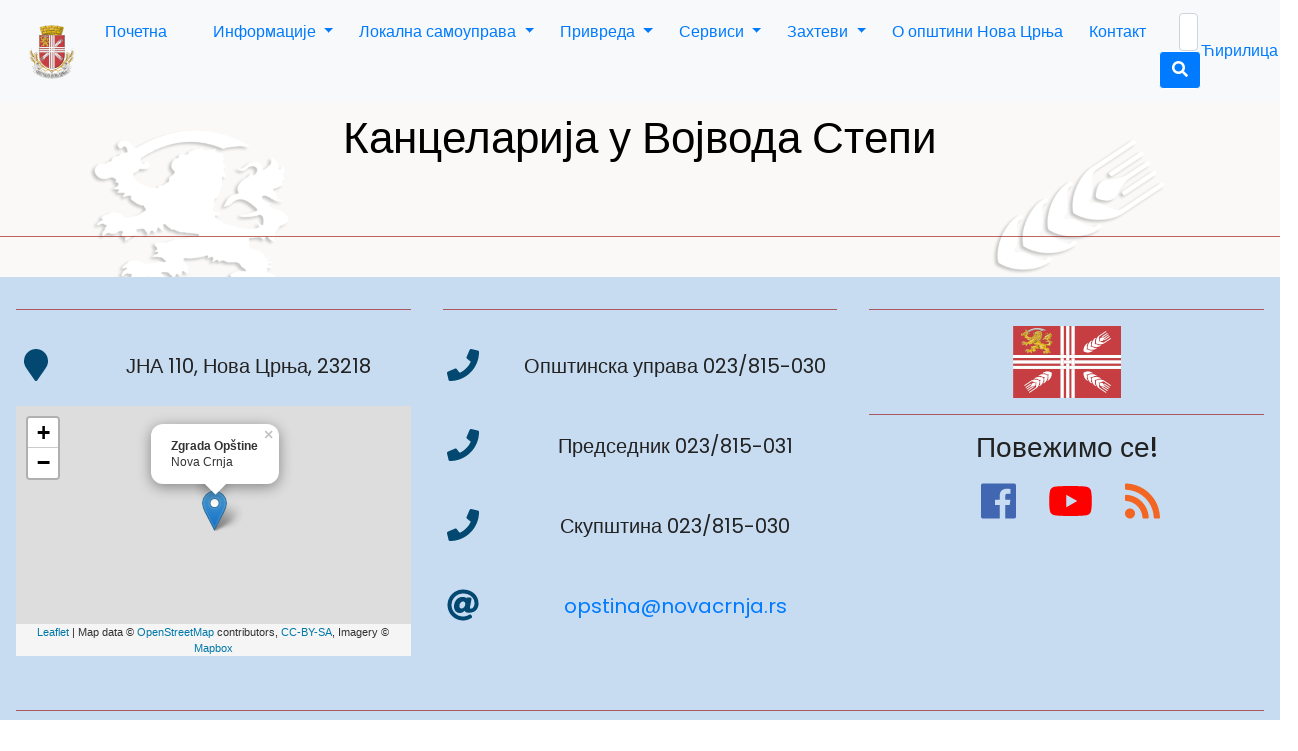

--- FILE ---
content_type: text/html; charset=utf-8
request_url: https://www.novacrnja.rs/sr/meniji/lokalna-samouprava/mesne-kancelarije-mati%C4%8Dari/kancelarija-u-vojvoda-stepi
body_size: 7101
content:



<!DOCTYPE html>
<html lang="en">
    <head>
        <meta charset="UTF-8">
        <meta name="viewport" content="width=device-width, initial-scale=1.0">
        <link rel="shortcut icon" type="image/png" href="/media/img/grb_mali.png">
        <link rel="stylesheet" href="https://maxcdn.bootstrapcdn.com/bootstrap/4.0.0/css/bootstrap.min.css">
        <link rel="stylesheet" href="https://unpkg.com/leaflet@1.7.1/dist/leaflet.css"
        integrity="sha512-xodZBNTC5n17Xt2atTPuE1HxjVMSvLVW9ocqUKLsCC5CXdbqCmblAshOMAS6/keqq/sMZMZ19scR4PsZChSR7A=="
        crossorigin="">
        <script src="https://unpkg.com/leaflet@1.7.1/dist/leaflet.js"
        integrity="sha512-XQoYMqMTK8LvdxXYG3nZ448hOEQiglfqkJs1NOQV44cWnUrBc8PkAOcXy20w0vlaXaVUearIOBhiXZ5V3ynxwA=="
        crossorigin=""></script>
        <script src="https://ajax.googleapis.com/ajax/libs/jquery/3.4.1/jquery.min.js"></script>
        <script src="https://cdnjs.cloudflare.com/ajax/libs/popper.js/1.12.9/umd/popper.min.js"></script>
        <script src="https://maxcdn.bootstrapcdn.com/bootstrap/4.0.0/js/bootstrap.min.js"></script>
        <script src="https://use.fontawesome.com/releases/v5.0.8/js/all.js"></script>
        
        

        
    <link rel="stylesheet" href="/static/novacrnja/home.css">
    <link rel="stylesheet" href="/static/menus/menus_detail.css">


        
            <title>Општина Нова Црња</title>
        
        
    </head>
    <body>
        <!-- NAAVIGATION BAR -->
        <nav class="navbar navbar-expand-xl navbar-light bg-light sticky-top">
            <div class="container-fluid">
                <a href="/sr/" class="navbar-brand"><img src="/media/img/grb_mali.png" alt=""></a>
                <button class="navbar-toggler" type="button" data-toggle="collapse" data-target="#navbarResponsive">
                    <span class="navbar-toggler-icon"></span>
                </button>
                <div class="collapse navbar-collapse" id="navbarResponsive"> 
                    <ul class="navbar-nav mx-auto">
                
                        <div class="dropdown show">
                          <li class="nav-item" >
                            <a href="/sr/" class="btn">Почетна</a>
                          </li>
                        </div>
                        
                          <div class="dropdown show">
                            
                            <a class="btn dropdown-toggle" href="/sr/meniji/%D0%B8%D0%BD%D1%84%D0%BE%D1%80%D0%BC%D0%B0%D1%86%D0%B8%D1%98%D0%B5" role="button" id="dropdownMenuLink" data-toggle="dropdown" aria-haspopup="true" aria-expanded="false">
                                            Информације
                                          </a>
                            

                            <ul class="first-level dropdown-menu" aria-labelledby="dropdownMenuLink">
                              
                               
                                  
                                    <li><a class="first-level dropdown-item" href="/sr/vesti">Вести</a></li>
                                  
                               
                              
                               
                                  
                                    <li><a class="first-level dropdown-item" href="/sr/dokumenti/JN">Јавне набавке</a></li>
                                  
                               
                              
                               
                                  
                                    <li><a class="first-level dropdown-item" href="/sr/dokumenti/JP">Јавни позиви</a></li>
                                  
                               
                              
                               
                                  
                                    <li><a class="first-level dropdown-item" href="/sr/dokumenti/JU">Јавни увид</a></li>
                                  
                               
                              
                               
                                  
                                    <li><a class="first-level dropdown-item" href="/sr/dokumenti/JR">Јавна расправа</a></li>
                                  
                               
                              
                               
                                  
                                    <li><a class="first-level dropdown-item" href="/sr/dokumenti/JK">Јавни конкурси</a></li>
                                  
                               
                              
                               
                                  
                                    <li><a class="first-level dropdown-item" href="/sr/dokumenti/JO">Јавни огласи</a></li>
                                  
                               
                              
                               
                                <li class="dropdown-submenu">
                                  
                                  <a class="first-level dropdown-item dropdown-toggle" href="/sr/meniji/%D0%B4%D0%BE%D0%BA%D1%83%D0%BC%D0%B5%D0%BD%D1%82%D0%B0">Документа</a>    
                                   
                                    <ul class="second-level second-level-menu dropdown-menu">
                                  
                                    
                                      <li><a class="second-level second-level-menu dropdown-item" href="/media/img/news/post_pics/2021/01/03/statut.PDF">Статут општине</a></li>  
                                    
                                  
                                    
                                      <li><a class="second-level second-level-menu dropdown-item" href="/sr/dokumenti/SL">Службени лист</a></li>  
                                    
                                  
                                    
                                    <li><a class="second-level second-level-menu dropdown-item" href="/sr/meniji/%D0%B8%D0%BD%D1%84%D0%BE%D1%80%D0%BC%D0%B0%D1%86%D0%B8%D1%98%D0%B5/%D0%B4%D0%BE%D0%BA%D1%83%D0%BC%D0%B5%D0%BD%D1%82%D0%B0/%D0%B1%D1%83%D1%9F%D0%B5%D1%82">Буџет</a></li>  
                                    
                                  
                                    
                                    <li><a class="second-level second-level-menu dropdown-item" href="/sr/meniji/%D0%B8%D0%BD%D1%84%D0%BE%D1%80%D0%BC%D0%B0%D1%86%D0%B8%D1%98%D0%B5/%D0%B4%D0%BE%D0%BA%D1%83%D0%BC%D0%B5%D0%BD%D1%82%D0%B0/%D0%BE%D0%B3%D0%BB%D0%B0%D1%81%D0%BD%D0%B0-%D1%82%D0%B0%D0%B1%D0%BB%D0%B0">Огласна табла</a></li>  
                                    
                                  
                                    
                                      <li><a class="second-level second-level-menu dropdown-item" href="https://novacrnja.rs/sr/filercanonical/1623099246/155/">Грађански водич кроз буџет</a></li>  
                                    
                                  
                                    
                                      <li><a class="second-level second-level-menu dropdown-item" href="https://informator.poverenik.rs/informator?org=FNE4dmfnq9bKcoFmR">Информатор о раду</a></li>  
                                    
                                  
                                    
                                    <li><a class="second-level second-level-menu dropdown-item" href="/sr/meniji/%D0%B8%D0%BD%D1%84%D0%BE%D1%80%D0%BC%D0%B0%D1%86%D0%B8%D1%98%D0%B5/%D0%B4%D0%BE%D0%BA%D1%83%D0%BC%D0%B5%D0%BD%D1%82%D0%B0/%D0%BB%D0%BE%D0%BA%D0%B0%D0%BB%D0%BD%D0%B0-%D0%BF%D0%BE%D1%80%D0%B5%D1%81%D0%BA%D0%B0-%D0%B0%D0%B4%D0%BC%D0%B8%D0%BD%D0%B8%D1%81%D1%82%D1%80%D0%B0%D1%86%D0%B8%D1%98%D0%B0">Локална пореска администрација</a></li>  
                                    
                                  
                                    
                                    <li><a class="second-level second-level-menu dropdown-item" href="/sr/meniji/%D0%B8%D0%BD%D1%84%D0%BE%D1%80%D0%BC%D0%B0%D1%86%D0%B8%D1%98%D0%B5/%D0%B4%D0%BE%D0%BA%D1%83%D0%BC%D0%B5%D0%BD%D1%82%D0%B0/%D0%BA%D0%BE%D0%BC%D1%83%D0%BD%D0%B0%D0%BB%D0%BD%D0%B0-%D1%82%D0%B0%D0%BA%D1%81%D0%B0">Комунална такса</a></li>  
                                    
                                  
                                    
                                    <li><a class="second-level second-level-menu dropdown-item" href="/sr/meniji/%D0%B8%D0%BD%D1%84%D0%BE%D1%80%D0%BC%D0%B0%D1%86%D0%B8%D1%98%D0%B5/%D0%B4%D0%BE%D0%BA%D1%83%D0%BC%D0%B5%D0%BD%D1%82%D0%B0/%D0%BD%D0%B0%D0%BA%D0%BD%D0%B0%D0%B4%D0%B0-%D0%B7%D0%B0-%D0%B7%D0%B0%D1%88%D1%82%D0%B8%D1%82%D1%83-%D0%B6%D0%B8%D0%B2%D0%BE%D1%82%D0%BD%D0%B5-%D1%81%D1%80%D0%B5%D0%B4%D0%B8%D0%BD%D0%B5">Накнада за заштиту животне средине</a></li>  
                                    
                                  
                                    
                                    <li><a class="second-level second-level-menu dropdown-item" href="/sr/meniji/%D0%B8%D0%BD%D1%84%D0%BE%D1%80%D0%BC%D0%B0%D1%86%D0%B8%D1%98%D0%B5/%D0%B4%D0%BE%D0%BA%D1%83%D0%BC%D0%B5%D0%BD%D1%82%D0%B0/%D0%BF%D0%BB%D0%B0%D0%BD%D0%BE%D0%B2%D0%B8">Планови</a></li>  
                                    
                                  
                                    
                                      <li><a class="second-level second-level-menu dropdown-item" href="/sr/filercanonical/1743589959/1182/">Лица овлашћена за одлучивање у управном поступку</a></li>  
                                    
                                  
                                    
                                    <li><a class="second-level second-level-menu dropdown-item" href="/sr/meniji/%D0%B8%D0%BD%D1%84%D0%BE%D1%80%D0%BC%D0%B0%D1%86%D0%B8%D1%98%D0%B5/%D0%B4%D0%BE%D0%BA%D1%83%D0%BC%D0%B5%D0%BD%D1%82%D0%B0/%D0%BF%D1%80%D0%B0%D0%B2%D0%B8%D0%BB%D0%BD%D0%B8%D0%BA-%D0%BE-%D0%BE%D1%80%D0%B3%D0%B0%D0%BD%D0%B8%D0%B7%D0%B0%D1%86%D0%B8%D1%98%D0%B8-%D0%B8-%D1%81%D0%B8%D1%81%D1%82%D0%B5%D0%BC%D0%B0%D1%82%D0%B8%D0%B7%D0%B0%D1%86%D0%B8%D1%98%D0%B8-%D1%80%D0%B0%D0%B4%D0%BD%D0%B8%D1%85-%D0%BC%D0%B5%D1%81%D1%82%D0%B0-%D1%83-%D0%BE%D0%BF%D1%88%D1%82%D0%B8%D0%BD%D1%81%D0%BA%D0%BE%D1%98-%D1%83%D0%BF%D1%80%D0%B0%D0%B2%D0%B8">Правилник о организацији и систематизацији радних места у општинској управи</a></li>  
                                    
                                  
                                    
                                    <li><a class="second-level second-level-menu dropdown-item" href="/sr/meniji/%D0%B8%D0%BD%D1%84%D0%BE%D1%80%D0%BC%D0%B0%D1%86%D0%B8%D1%98%D0%B5/%D0%B4%D0%BE%D0%BA%D1%83%D0%BC%D0%B5%D0%BD%D1%82%D0%B0/%D1%81%D0%B0%D0%B2%D0%B5%D1%82%D0%BD%D0%B8%D0%BA-%D0%B7%D0%B0-%D0%B7%D0%B0%D1%88%D1%82%D0%B8%D1%82%D1%83-%D0%BF%D1%80%D0%B0%D0%B2%D0%B0-%D0%BF%D0%B0%D1%86%D0%B8%D1%98%D0%B5%D0%BD%D1%82%D0%B0-%D1%83-%D1%98%D0%B5%D0%B4%D0%B8%D0%BD%D0%B8%D1%86%D0%B8-%D0%BB%D0%BE%D0%BA%D0%B0%D0%BB%D0%BD%D0%B5-%D1%81%D0%B0%D0%BC%D0%BE%D1%83%D0%BF%D1%80%D0%B0%D0%B2%D0%B5">Саветник за заштиту права пацијента у јединици локалне самоуправе</a></li>  
                                    
                                  
                                    
                                    <li><a class="second-level second-level-menu dropdown-item" href="/sr/meniji/%D0%B8%D0%BD%D1%84%D0%BE%D1%80%D0%BC%D0%B0%D1%86%D0%B8%D1%98%D0%B5/%D0%B4%D0%BE%D0%BA%D1%83%D0%BC%D0%B5%D0%BD%D1%82%D0%B0/%D0%B8%D0%BD%D1%84%D0%BE%D1%80%D0%BC%D0%B0%D1%86%D0%B8%D1%98%D0%B5-%D0%BE%D0%B4-%D1%98%D0%B0%D0%B2%D0%BD%D0%BE%D0%B3-%D0%B7%D0%BD%D0%B0%D1%87%D0%B0%D1%98%D0%B0">Информације од јавног значаја</a></li>  
                                    
                                  
                                    
                                    <li><a class="second-level second-level-menu dropdown-item" href="/sr/meniji/%D0%B8%D0%BD%D1%84%D0%BE%D1%80%D0%BC%D0%B0%D1%86%D0%B8%D1%98%D0%B5/%D0%B4%D0%BE%D0%BA%D1%83%D0%BC%D0%B5%D0%BD%D1%82%D0%B0/%D0%B7%D0%B0%D1%88%D1%82%D0%B8%D1%82%D0%B0-%D0%BF%D0%BE%D0%B4%D0%B0%D1%82%D0%B0%D0%BA%D0%B0-%D0%BE-%D0%BB%D0%B8%D1%87%D0%BD%D0%BE%D1%81%D1%82%D0%B8">Заштита података о личности</a></li>  
                                    
                                  
                                    
                                    <li><a class="second-level second-level-menu dropdown-item" href="/sr/meniji/%D0%B8%D0%BD%D1%84%D0%BE%D1%80%D0%BC%D0%B0%D1%86%D0%B8%D1%98%D0%B5/%D0%B4%D0%BE%D0%BA%D1%83%D0%BC%D0%B5%D0%BD%D1%82%D0%B0/%D0%BB%D0%B8%D0%B8%D0%B4-%D0%BF%D1%80%D0%BE%D1%98%D0%B5%D0%BA%D0%B0%D1%82">ЛИИД Пројекат</a></li>  
                                    
                                  
                                    <div class="dropdown-divider second-level-menu"></div>
                                    <li><a class="dropdown-item second-level-menu" href="/sr/meniji/%D0%B4%D0%BE%D0%BA%D1%83%D0%BC%D0%B5%D0%BD%D1%82%D0%B0">Прикажи све</a></li>  
                                  </ul>
                                </li> 
                               
                              
                              
                                <div class="dropdown-divider"></div>
                                <li><a class="dropdown-item" href="/sr/meniji/%D0%B8%D0%BD%D1%84%D0%BE%D1%80%D0%BC%D0%B0%D1%86%D0%B8%D1%98%D0%B5">Прикажи све</a></li>  
                              
                            </ul>
                          </div>
                        
                          <div class="dropdown show">
                            
                            <a class="btn dropdown-toggle" href="/sr/meniji/%D0%BB%D0%BE%D0%BA%D0%B0%D0%BB%D0%BD%D0%B0-%D1%81%D0%B0%D0%BC%D0%BE%D1%83%D0%BF%D1%80%D0%B0%D0%B2%D0%B0" role="button" id="dropdownMenuLink" data-toggle="dropdown" aria-haspopup="true" aria-expanded="false">
                                            Локална самоуправа
                                          </a>
                            

                            <ul class="first-level dropdown-menu" aria-labelledby="dropdownMenuLink">
                              
                               
                                  
                                    <li><a class="first-level dropdown-item" href="/sr/meniji/%D0%BB%D0%BE%D0%BA%D0%B0%D0%BB%D0%BD%D0%B0-%D1%81%D0%B0%D0%BC%D0%BE%D1%83%D0%BF%D1%80%D0%B0%D0%B2%D0%B0/%D0%BF%D1%80%D0%B5%D0%B4%D1%81%D0%B5%D0%B4%D0%BD%D0%B8%D0%BA-%D0%BE%D0%BF%D1%88%D1%82%D0%B8%D0%BD%D0%B5">Председник општине</a></li>  
                                  
                               
                              
                               
                                  
                                    <li><a class="first-level dropdown-item" href="/sr/meniji/%D0%BB%D0%BE%D0%BA%D0%B0%D0%BB%D0%BD%D0%B0-%D1%81%D0%B0%D0%BC%D0%BE%D1%83%D0%BF%D1%80%D0%B0%D0%B2%D0%B0/%D0%B7%D0%B0%D0%BC%D0%B5%D0%BD%D0%B8%D0%BA-%D0%BF%D1%80%D0%B5%D0%B4%D1%81%D0%B5%D0%B4%D0%BD%D0%B8%D0%BA%D0%B0-%D0%BE%D0%BF%D1%88%D1%82%D0%B8%D0%BD%D0%B5">Заменик председника општине</a></li>  
                                  
                               
                              
                               
                                  
                                    <li><a class="first-level dropdown-item" href="/sr/meniji/%D0%BB%D0%BE%D0%BA%D0%B0%D0%BB%D0%BD%D0%B0-%D1%81%D0%B0%D0%BC%D0%BE%D1%83%D0%BF%D1%80%D0%B0%D0%B2%D0%B0/%D0%BF%D0%BE%D0%BC%D0%BE%D1%9B%D0%BD%D0%B8%D0%BA-%D0%BF%D1%80%D0%B5%D0%B4%D1%81%D0%B5%D0%B4%D0%BD%D0%B8%D0%BA%D0%B0-%D0%BE%D0%BF%D1%88%D1%82%D0%B8%D0%BD%D0%B5">Помоћник председника општине</a></li>  
                                  
                               
                              
                               
                                <li class="dropdown-submenu">
                                  
                                  <a class="first-level dropdown-item dropdown-toggle" href="/sr/meniji/%D1%81%D0%BA%D1%83%D0%BF%D1%88%D1%82%D0%B8%D0%BD%D0%B0-%D0%BE%D0%BF%D1%88%D1%82%D0%B8%D0%BD%D0%B5">Скупштина општине</a>    
                                   
                                    <ul class="second-level second-level-menu dropdown-menu">
                                  
                                    
                                    <li><a class="second-level second-level-menu dropdown-item" href="/sr/meniji/%D0%BB%D0%BE%D0%BA%D0%B0%D0%BB%D0%BD%D0%B0-%D1%81%D0%B0%D0%BC%D0%BE%D1%83%D0%BF%D1%80%D0%B0%D0%B2%D0%B0/%D1%81%D0%BA%D1%83%D0%BF%D1%88%D1%82%D0%B8%D0%BD%D0%B0-%D0%BE%D0%BF%D1%88%D1%82%D0%B8%D0%BD%D0%B5/%D0%BF%D1%80%D0%B5%D0%B4%D1%81%D0%B5%D0%B4%D0%BD%D0%B8%D0%BA-%D1%81%D0%BA%D1%83%D0%BF%D1%88%D1%82%D0%B8%D0%BD%D0%B5-%D0%BE%D0%BF%D1%88%D1%82%D0%B8%D0%BD%D0%B5">Председник скупштине општине</a></li>  
                                    
                                  
                                    
                                    <li><a class="second-level second-level-menu dropdown-item" href="/sr/meniji/%D0%BB%D0%BE%D0%BA%D0%B0%D0%BB%D0%BD%D0%B0-%D1%81%D0%B0%D0%BC%D0%BE%D1%83%D0%BF%D1%80%D0%B0%D0%B2%D0%B0/%D1%81%D0%BA%D1%83%D0%BF%D1%88%D1%82%D0%B8%D0%BD%D0%B0-%D0%BE%D0%BF%D1%88%D1%82%D0%B8%D0%BD%D0%B5/%D0%B7%D0%B0%D0%BC%D0%B5%D0%BD%D0%B8%D0%BA-%D0%BF%D1%80%D0%B5%D0%B4%D1%81%D0%B5%D0%B4%D0%BD%D0%B8%D0%BA%D0%B0-%D1%81%D0%BE">Заменик председника СО</a></li>  
                                    
                                  
                                    
                                    <li><a class="second-level second-level-menu dropdown-item" href="/sr/meniji/%D0%BB%D0%BE%D0%BA%D0%B0%D0%BB%D0%BD%D0%B0-%D1%81%D0%B0%D0%BC%D0%BE%D1%83%D0%BF%D1%80%D0%B0%D0%B2%D0%B0/%D1%81%D0%BA%D1%83%D0%BF%D1%88%D1%82%D0%B8%D0%BD%D0%B0-%D0%BE%D0%BF%D1%88%D1%82%D0%B8%D0%BD%D0%B5/%D0%BF%D0%BE%D0%BC%D0%BE%D1%9B%D0%BD%D0%B8%D0%BA-%D0%BF%D1%80%D0%B5%D0%B4%D1%81%D0%B5%D0%B4%D0%BD%D0%B8%D0%BA%D0%B0-%D1%81%D0%BE">Помоћник председника СО</a></li>  
                                    
                                  
                                    
                                    <li><a class="second-level second-level-menu dropdown-item" href="/sr/meniji/%D0%BB%D0%BE%D0%BA%D0%B0%D0%BB%D0%BD%D0%B0-%D1%81%D0%B0%D0%BC%D0%BE%D1%83%D0%BF%D1%80%D0%B0%D0%B2%D0%B0/%D1%81%D0%BA%D1%83%D0%BF%D1%88%D1%82%D0%B8%D0%BD%D0%B0-%D0%BE%D0%BF%D1%88%D1%82%D0%B8%D0%BD%D0%B5/%D0%BE%D0%B4%D0%B1%D0%BE%D1%80%D0%BD%D0%B8%D1%86%D0%B8">Одборници</a></li>  
                                    
                                  
                                    
                                    <li><a class="second-level second-level-menu dropdown-item" href="/sr/meniji/%D0%BB%D0%BE%D0%BA%D0%B0%D0%BB%D0%BD%D0%B0-%D1%81%D0%B0%D0%BC%D0%BE%D1%83%D0%BF%D1%80%D0%B0%D0%B2%D0%B0/%D1%81%D0%BA%D1%83%D0%BF%D1%88%D1%82%D0%B8%D0%BD%D0%B0-%D0%BE%D0%BF%D1%88%D1%82%D0%B8%D0%BD%D0%B5/%D0%BD%D0%B0%D0%B4%D0%BB%D0%B5%D0%B6%D0%BD%D0%BE%D1%81%D1%82%D0%B8-%D1%81%D0%BE">Надлежности СО</a></li>  
                                    
                                  
                                    
                                    <li><a class="second-level second-level-menu dropdown-item" href="/sr/meniji/%D0%BB%D0%BE%D0%BA%D0%B0%D0%BB%D0%BD%D0%B0-%D1%81%D0%B0%D0%BC%D0%BE%D1%83%D0%BF%D1%80%D0%B0%D0%B2%D0%B0/%D1%81%D0%BA%D1%83%D0%BF%D1%88%D1%82%D0%B8%D0%BD%D0%B0-%D0%BE%D0%BF%D1%88%D1%82%D0%B8%D0%BD%D0%B5/%D1%81%D0%BA%D1%83%D0%BF%D1%88%D1%82%D0%B8%D0%BD%D1%81%D0%BA%D0%B8-%D1%81%D0%B0%D0%B7%D0%B8%D0%B2%D0%B8">Скупштински сазиви</a></li>  
                                    
                                  
                                    
                                    <li><a class="second-level second-level-menu dropdown-item" href="/sr/meniji/%D0%BB%D0%BE%D0%BA%D0%B0%D0%BB%D0%BD%D0%B0-%D1%81%D0%B0%D0%BC%D0%BE%D1%83%D0%BF%D1%80%D0%B0%D0%B2%D0%B0/%D1%81%D0%BA%D1%83%D0%BF%D1%88%D1%82%D0%B8%D0%BD%D0%B0-%D0%BE%D0%BF%D1%88%D1%82%D0%B8%D0%BD%D0%B5/%D0%B7%D0%B0%D0%BA%D1%99%D1%83%D1%87%D1%86%D0%B8-%D0%BE%D0%B4%D0%BB%D1%83%D0%BA%D0%B5-%D0%B8-%D1%80%D0%B5%D1%88%D0%B5%D1%9A%D0%B0">Закључци, одлуке и решења</a></li>  
                                    
                                  
                                    <div class="dropdown-divider second-level-menu"></div>
                                    <li><a class="dropdown-item second-level-menu" href="/sr/meniji/%D1%81%D0%BA%D1%83%D0%BF%D1%88%D1%82%D0%B8%D0%BD%D0%B0-%D0%BE%D0%BF%D1%88%D1%82%D0%B8%D0%BD%D0%B5">Прикажи све</a></li>  
                                  </ul>
                                </li> 
                               
                              
                               
                                  
                                    <li><a class="first-level dropdown-item" href="/sr/meniji/%D0%BB%D0%BE%D0%BA%D0%B0%D0%BB%D0%BD%D0%B0-%D1%81%D0%B0%D0%BC%D0%BE%D1%83%D0%BF%D1%80%D0%B0%D0%B2%D0%B0/%D0%BE%D0%BF%D1%88%D1%82%D0%B8%D0%BD%D1%81%D0%BA%D0%BE-%D0%B2%D0%B5%D1%9B%D0%B5">Општинско веће</a></li>  
                                  
                               
                              
                               
                                  
                                    <li><a class="first-level dropdown-item" href="http://jkp8avgust.rs/">ЈКП 8. август</a></li>
                                  
                               
                              
                               
                                <li class="dropdown-submenu">
                                  
                                  <a class="first-level dropdown-item dropdown-toggle" href="/sr/meniji/%D0%BC%D0%B5%D1%81%D0%BD%D0%B5-%D0%B7%D0%B0%D1%98%D0%B5%D0%B4%D0%BD%D0%B8%D1%86%D0%B5">Месне заједнице</a>    
                                   
                                    <ul class="second-level second-level-menu dropdown-menu">
                                  
                                    
                                    <li><a class="second-level second-level-menu dropdown-item" href="/sr/meniji/%D0%BB%D0%BE%D0%BA%D0%B0%D0%BB%D0%BD%D0%B0-%D1%81%D0%B0%D0%BC%D0%BE%D1%83%D0%BF%D1%80%D0%B0%D0%B2%D0%B0/%D0%BC%D0%B5%D1%81%D0%BD%D0%B5-%D0%B7%D0%B0%D1%98%D0%B5%D0%B4%D0%BD%D0%B8%D1%86%D0%B5/%D1%80%D0%B0%D0%B4%D0%BE%D1%98%D0%B5%D0%B2%D0%BE">Радојево</a></li>  
                                    
                                  
                                    
                                    <li><a class="second-level second-level-menu dropdown-item" href="/sr/meniji/%D0%BB%D0%BE%D0%BA%D0%B0%D0%BB%D0%BD%D0%B0-%D1%81%D0%B0%D0%BC%D0%BE%D1%83%D0%BF%D1%80%D0%B0%D0%B2%D0%B0/%D0%BC%D0%B5%D1%81%D0%BD%D0%B5-%D0%B7%D0%B0%D1%98%D0%B5%D0%B4%D0%BD%D0%B8%D1%86%D0%B5/%D1%81%D1%80%D0%BF%D1%81%D0%BA%D0%B0-%D1%86%D1%80%D1%9A%D0%B0">Српска Црња</a></li>  
                                    
                                  
                                    
                                    <li><a class="second-level second-level-menu dropdown-item" href="/sr/meniji/%D0%BB%D0%BE%D0%BA%D0%B0%D0%BB%D0%BD%D0%B0-%D1%81%D0%B0%D0%BC%D0%BE%D1%83%D0%BF%D1%80%D0%B0%D0%B2%D0%B0/%D0%BC%D0%B5%D1%81%D0%BD%D0%B5-%D0%B7%D0%B0%D1%98%D0%B5%D0%B4%D0%BD%D0%B8%D1%86%D0%B5/%D0%B2%D0%BE%D1%98%D0%B2%D0%BE%D0%B4%D0%B0-%D1%81%D1%82%D0%B5%D0%BF%D0%B0">Војвода Степа</a></li>  
                                    
                                  
                                    
                                    <li><a class="second-level second-level-menu dropdown-item" href="/sr/meniji/%D0%BB%D0%BE%D0%BA%D0%B0%D0%BB%D0%BD%D0%B0-%D1%81%D0%B0%D0%BC%D0%BE%D1%83%D0%BF%D1%80%D0%B0%D0%B2%D0%B0/%D0%BC%D0%B5%D1%81%D0%BD%D0%B5-%D0%B7%D0%B0%D1%98%D0%B5%D0%B4%D0%BD%D0%B8%D1%86%D0%B5/%D0%BD%D0%BE%D0%B2%D0%B0-%D1%86%D1%80%D1%9A%D0%B0">Нова Црња</a></li>  
                                    
                                  
                                    
                                    <li><a class="second-level second-level-menu dropdown-item" href="/sr/meniji/%D0%BB%D0%BE%D0%BA%D0%B0%D0%BB%D0%BD%D0%B0-%D1%81%D0%B0%D0%BC%D0%BE%D1%83%D0%BF%D1%80%D0%B0%D0%B2%D0%B0/%D0%BC%D0%B5%D1%81%D0%BD%D0%B5-%D0%B7%D0%B0%D1%98%D0%B5%D0%B4%D0%BD%D0%B8%D1%86%D0%B5/%D1%82%D0%BE%D0%B1%D0%B0">Тоба</a></li>  
                                    
                                  
                                    
                                    <li><a class="second-level second-level-menu dropdown-item" href="/sr/meniji/%D0%BB%D0%BE%D0%BA%D0%B0%D0%BB%D0%BD%D0%B0-%D1%81%D0%B0%D0%BC%D0%BE%D1%83%D0%BF%D1%80%D0%B0%D0%B2%D0%B0/%D0%BC%D0%B5%D1%81%D0%BD%D0%B5-%D0%B7%D0%B0%D1%98%D0%B5%D0%B4%D0%BD%D0%B8%D1%86%D0%B5/%D0%B0%D0%BB%D0%B5%D0%BA%D1%81%D0%B0%D0%BD%D0%B4%D1%80%D0%BE%D0%B2%D0%BE">Александрово</a></li>  
                                    
                                  
                                    <div class="dropdown-divider second-level-menu"></div>
                                    <li><a class="dropdown-item second-level-menu" href="/sr/meniji/%D0%BC%D0%B5%D1%81%D0%BD%D0%B5-%D0%B7%D0%B0%D1%98%D0%B5%D0%B4%D0%BD%D0%B8%D1%86%D0%B5">Прикажи све</a></li>  
                                  </ul>
                                </li> 
                               
                              
                               
                                <li class="dropdown-submenu">
                                  
                                  <a class="first-level dropdown-item dropdown-toggle" href="/sr/meniji/%D0%BC%D0%B5%D1%81%D0%BD%D0%B5-%D0%BA%D0%B0%D0%BD%D1%86%D0%B5%D0%BB%D0%B0%D1%80%D0%B8%D1%98%D0%B5-%D0%BC%D0%B0%D1%82%D0%B8%D1%87%D0%B0%D1%80%D0%B8">Месне канцеларије - матичари</a>    
                                   
                                    <ul class="second-level second-level-menu dropdown-menu">
                                  
                                    
                                    <li><a class="second-level second-level-menu dropdown-item" href="/sr/meniji/%D0%BB%D0%BE%D0%BA%D0%B0%D0%BB%D0%BD%D0%B0-%D1%81%D0%B0%D0%BC%D0%BE%D1%83%D0%BF%D1%80%D0%B0%D0%B2%D0%B0/%D0%BC%D0%B5%D1%81%D0%BD%D0%B5-%D0%BA%D0%B0%D0%BD%D1%86%D0%B5%D0%BB%D0%B0%D1%80%D0%B8%D1%98%D0%B5-%D0%BC%D0%B0%D1%82%D0%B8%D1%87%D0%B0%D1%80%D0%B8/%D0%BA%D0%B0%D0%BD%D1%86%D0%B5%D0%BB%D0%B0%D1%80%D0%B8%D1%98%D0%B0-%D1%83-%D1%80%D0%B0%D0%B4%D0%BE%D1%98%D0%B5%D0%B2%D1%83">Канцеларија у Радојеву</a></li>  
                                    
                                  
                                    
                                    <li><a class="second-level second-level-menu dropdown-item" href="/sr/meniji/%D0%BB%D0%BE%D0%BA%D0%B0%D0%BB%D0%BD%D0%B0-%D1%81%D0%B0%D0%BC%D0%BE%D1%83%D0%BF%D1%80%D0%B0%D0%B2%D0%B0/%D0%BC%D0%B5%D1%81%D0%BD%D0%B5-%D0%BA%D0%B0%D0%BD%D1%86%D0%B5%D0%BB%D0%B0%D1%80%D0%B8%D1%98%D0%B5-%D0%BC%D0%B0%D1%82%D0%B8%D1%87%D0%B0%D1%80%D0%B8/%D0%BA%D0%B0%D0%BD%D1%86%D0%B5%D0%BB%D0%B0%D1%80%D0%B8%D1%98%D0%B0-%D1%83-%D1%81%D1%80%D0%BF%D1%81%D0%BA%D0%BE%D1%98-%D1%86%D1%80%D1%9A%D0%B8">Канцеларија у Српској Црњи</a></li>  
                                    
                                  
                                    
                                    <li><a class="second-level second-level-menu dropdown-item" href="/sr/meniji/%D0%BB%D0%BE%D0%BA%D0%B0%D0%BB%D0%BD%D0%B0-%D1%81%D0%B0%D0%BC%D0%BE%D1%83%D0%BF%D1%80%D0%B0%D0%B2%D0%B0/%D0%BC%D0%B5%D1%81%D0%BD%D0%B5-%D0%BA%D0%B0%D0%BD%D1%86%D0%B5%D0%BB%D0%B0%D1%80%D0%B8%D1%98%D0%B5-%D0%BC%D0%B0%D1%82%D0%B8%D1%87%D0%B0%D1%80%D0%B8/%D0%BA%D0%B0%D0%BD%D1%86%D0%B5%D0%BB%D0%B0%D1%80%D0%B8%D1%98%D0%B0-%D1%83-%D0%B2%D0%BE%D1%98%D0%B2%D0%BE%D0%B4%D0%B0-%D1%81%D1%82%D0%B5%D0%BF%D0%B8">Канцеларија у Војвода Степи</a></li>  
                                    
                                  
                                    
                                    <li><a class="second-level second-level-menu dropdown-item" href="/sr/meniji/%D0%BB%D0%BE%D0%BA%D0%B0%D0%BB%D0%BD%D0%B0-%D1%81%D0%B0%D0%BC%D0%BE%D1%83%D0%BF%D1%80%D0%B0%D0%B2%D0%B0/%D0%BC%D0%B5%D1%81%D0%BD%D0%B5-%D0%BA%D0%B0%D0%BD%D1%86%D0%B5%D0%BB%D0%B0%D1%80%D0%B8%D1%98%D0%B5-%D0%BC%D0%B0%D1%82%D0%B8%D1%87%D0%B0%D1%80%D0%B8/%D0%BA%D0%B0%D0%BD%D1%86%D0%B5%D0%BB%D0%B0%D1%80%D0%B8%D1%98%D0%B0-%D1%83-%D0%BD%D0%BE%D0%B2%D0%BE%D1%98-%D1%86%D1%80%D1%9A%D0%B8">Канцеларија у Новој Црњи</a></li>  
                                    
                                  
                                    
                                    <li><a class="second-level second-level-menu dropdown-item" href="/sr/meniji/%D0%BB%D0%BE%D0%BA%D0%B0%D0%BB%D0%BD%D0%B0-%D1%81%D0%B0%D0%BC%D0%BE%D1%83%D0%BF%D1%80%D0%B0%D0%B2%D0%B0/%D0%BC%D0%B5%D1%81%D0%BD%D0%B5-%D0%BA%D0%B0%D0%BD%D1%86%D0%B5%D0%BB%D0%B0%D1%80%D0%B8%D1%98%D0%B5-%D0%BC%D0%B0%D1%82%D0%B8%D1%87%D0%B0%D1%80%D0%B8/%D0%BA%D0%B0%D0%BD%D1%86%D0%B5%D0%BB%D0%B0%D1%80%D0%B8%D1%98%D0%B0-%D1%83-%D1%82%D0%BE%D0%B1%D0%B8">Канцеларија у Тоби</a></li>  
                                    
                                  
                                    
                                    <li><a class="second-level second-level-menu dropdown-item" href="/sr/meniji/%D0%BB%D0%BE%D0%BA%D0%B0%D0%BB%D0%BD%D0%B0-%D1%81%D0%B0%D0%BC%D0%BE%D1%83%D0%BF%D1%80%D0%B0%D0%B2%D0%B0/%D0%BC%D0%B5%D1%81%D0%BD%D0%B5-%D0%BA%D0%B0%D0%BD%D1%86%D0%B5%D0%BB%D0%B0%D1%80%D0%B8%D1%98%D0%B5-%D0%BC%D0%B0%D1%82%D0%B8%D1%87%D0%B0%D1%80%D0%B8/%D0%BA%D0%B0%D0%BD%D1%86%D0%B5%D0%BB%D0%B0%D1%80%D0%B8%D1%98%D0%B0-%D1%83-%D0%B0%D0%BB%D0%B5%D0%BA%D1%81%D0%B0%D0%BD%D0%B4%D1%80%D0%BE%D0%B2%D1%83">Канцеларија у Александрову</a></li>  
                                    
                                  
                                    <div class="dropdown-divider second-level-menu"></div>
                                    <li><a class="dropdown-item second-level-menu" href="/sr/meniji/%D0%BC%D0%B5%D1%81%D0%BD%D0%B5-%D0%BA%D0%B0%D0%BD%D1%86%D0%B5%D0%BB%D0%B0%D1%80%D0%B8%D1%98%D0%B5-%D0%BC%D0%B0%D1%82%D0%B8%D1%87%D0%B0%D1%80%D0%B8">Прикажи све</a></li>  
                                  </ul>
                                </li> 
                               
                              
                               
                                <li class="dropdown-submenu">
                                  
                                  <a class="first-level dropdown-item dropdown-toggle" href="/sr/meniji/%D1%83%D1%81%D1%82%D0%B0%D0%BD%D0%BE%D0%B2%D0%B5">Установе</a>    
                                   
                                    <ul class="second-level second-level-menu dropdown-menu">
                                  
                                    
                                    <li><a class="second-level second-level-menu dropdown-item" href="/sr/meniji/%D0%BB%D0%BE%D0%BA%D0%B0%D0%BB%D0%BD%D0%B0-%D1%81%D0%B0%D0%BC%D0%BE%D1%83%D0%BF%D1%80%D0%B0%D0%B2%D0%B0/%D1%83%D1%81%D1%82%D0%B0%D0%BD%D0%BE%D0%B2%D0%B5/%D0%B4%D0%BE%D0%BC-%D0%B7%D0%B4%D1%80%D0%B0%D0%B2%D1%99%D0%B0">Дом Здравља</a></li>  
                                    
                                  
                                    
                                    <li><a class="second-level second-level-menu dropdown-item" href="/sr/meniji/%D0%BB%D0%BE%D0%BA%D0%B0%D0%BB%D0%BD%D0%B0-%D1%81%D0%B0%D0%BC%D0%BE%D1%83%D0%BF%D1%80%D0%B0%D0%B2%D0%B0/%D1%83%D1%81%D1%82%D0%B0%D0%BD%D0%BE%D0%B2%D0%B5/%D0%BE%D1%81%D0%BD%D0%BE%D0%B2%D0%BD%D0%B0-%D1%88%D0%BA%D0%BE%D0%BB%D0%B0-%D1%80%D0%B0%D0%B4%D0%BE%D1%98%D0%B5%D0%B2%D0%BE">Основна школа Радојево</a></li>  
                                    
                                  
                                    
                                    <li><a class="second-level second-level-menu dropdown-item" href="/sr/meniji/%D0%BB%D0%BE%D0%BA%D0%B0%D0%BB%D0%BD%D0%B0-%D1%81%D0%B0%D0%BC%D0%BE%D1%83%D0%BF%D1%80%D0%B0%D0%B2%D0%B0/%D1%83%D1%81%D1%82%D0%B0%D0%BD%D0%BE%D0%B2%D0%B5/%D0%BE%D1%81%D0%BD%D0%BE%D0%B2%D0%BD%D0%B0-%D1%88%D0%BA%D0%BE%D0%BB%D0%B0-%D0%B2%D0%BE%D1%98%D0%B2%D0%BE%D0%B4%D0%B0-%D1%81%D1%82%D0%B5%D0%BF%D0%B0">Основна школа Војвода Степа</a></li>  
                                    
                                  
                                    
                                    <li><a class="second-level second-level-menu dropdown-item" href="/sr/meniji/%D0%BB%D0%BE%D0%BA%D0%B0%D0%BB%D0%BD%D0%B0-%D1%81%D0%B0%D0%BC%D0%BE%D1%83%D0%BF%D1%80%D0%B0%D0%B2%D0%B0/%D1%83%D1%81%D1%82%D0%B0%D0%BD%D0%BE%D0%B2%D0%B5/%D0%BE%D1%81%D0%BD%D0%BE%D0%B2%D0%BD%D0%B0-%D1%88%D0%BA%D0%BE%D0%BB%D0%B0-%D1%81%D1%80%D0%BF%D1%81%D0%BA%D0%B0-%D1%86%D1%80%D1%9A%D0%B0">Основна школа Српска Црња</a></li>  
                                    
                                  
                                    
                                    <li><a class="second-level second-level-menu dropdown-item" href="/sr/meniji/%D0%BB%D0%BE%D0%BA%D0%B0%D0%BB%D0%BD%D0%B0-%D1%81%D0%B0%D0%BC%D0%BE%D1%83%D0%BF%D1%80%D0%B0%D0%B2%D0%B0/%D1%83%D1%81%D1%82%D0%B0%D0%BD%D0%BE%D0%B2%D0%B5/%D0%BE%D1%81%D0%BD%D0%BE%D0%B2%D0%BD%D0%B0-%D1%88%D0%BA%D0%BE%D0%BB%D0%B0-%D0%BD%D0%BE%D0%B2%D0%B0-%D1%86%D1%80%D1%9A%D0%B0">Основна школа Нова Црња</a></li>  
                                    
                                  
                                    
                                    <li><a class="second-level second-level-menu dropdown-item" href="/sr/meniji/%D0%BB%D0%BE%D0%BA%D0%B0%D0%BB%D0%BD%D0%B0-%D1%81%D0%B0%D0%BC%D0%BE%D1%83%D0%BF%D1%80%D0%B0%D0%B2%D0%B0/%D1%83%D1%81%D1%82%D0%B0%D0%BD%D0%BE%D0%B2%D0%B5/%D0%BE%D1%81%D0%BD%D0%BE%D0%B2%D0%BD%D0%B0-%D1%88%D0%BA%D0%BE%D0%BB%D0%B0-%D0%B0%D0%BB%D0%B5%D0%BA%D1%81%D0%B0%D0%BD%D0%B4%D1%80%D0%BE%D0%B2%D0%BE">Основна школа Александрово</a></li>  
                                    
                                  
                                    
                                    <li><a class="second-level second-level-menu dropdown-item" href="/sr/meniji/%D0%BB%D0%BE%D0%BA%D0%B0%D0%BB%D0%BD%D0%B0-%D1%81%D0%B0%D0%BC%D0%BE%D1%83%D0%BF%D1%80%D0%B0%D0%B2%D0%B0/%D1%83%D1%81%D1%82%D0%B0%D0%BD%D0%BE%D0%B2%D0%B5/%D1%81%D1%80%D0%B5%D0%B4%D1%9A%D0%B0-%D1%88%D0%BA%D0%BE%D0%BB%D0%B0-%D1%81%D1%80%D0%BF%D1%81%D0%BA%D0%B0-%D1%86%D1%80%D1%9A%D0%B0">Средња школа Српска Црња</a></li>  
                                    
                                  
                                    
                                    <li><a class="second-level second-level-menu dropdown-item" href="/sr/meniji/%D0%BB%D0%BE%D0%BA%D0%B0%D0%BB%D0%BD%D0%B0-%D1%81%D0%B0%D0%BC%D0%BE%D1%83%D0%BF%D1%80%D0%B0%D0%B2%D0%B0/%D1%83%D1%81%D1%82%D0%B0%D0%BD%D0%BE%D0%B2%D0%B5/%D0%B1%D0%B8%D0%B1%D0%BB%D0%B8%D0%BE%D1%82%D0%B5%D0%BA%D0%B0-%D1%92%D1%83%D1%80%D0%B0-%D1%98%D0%B0%D0%BA%D1%88%D0%B8%D1%9B-%D1%81%D1%80%D0%BF%D1%81%D0%BA%D0%B0-%D1%86%D1%80%D1%9A%D0%B0">Библиотека "Ђура Јакшић" Српска Црња</a></li>  
                                    
                                  
                                    
                                    <li><a class="second-level second-level-menu dropdown-item" href="/sr/meniji/%D0%BB%D0%BE%D0%BA%D0%B0%D0%BB%D0%BD%D0%B0-%D1%81%D0%B0%D0%BC%D0%BE%D1%83%D0%BF%D1%80%D0%B0%D0%B2%D0%B0/%D1%83%D1%81%D1%82%D0%B0%D0%BD%D0%BE%D0%B2%D0%B5/%D1%81%D0%BA%D1%82%D1%86-%D1%92%D1%83%D1%80%D0%B0-%D1%98%D0%B0%D0%BA%D1%88%D0%B8%D1%9B">СКТЦ "Ђура Јакшић"</a></li>  
                                    
                                  
                                    
                                    <li><a class="second-level second-level-menu dropdown-item" href="/sr/meniji/%D0%BB%D0%BE%D0%BA%D0%B0%D0%BB%D0%BD%D0%B0-%D1%81%D0%B0%D0%BC%D0%BE%D1%83%D0%BF%D1%80%D0%B0%D0%B2%D0%B0/%D1%83%D1%81%D1%82%D0%B0%D0%BD%D0%BE%D0%B2%D0%B5/%D1%86%D0%B5%D0%BD%D1%82%D0%B0%D1%80-%D0%B7%D0%B0-%D1%81%D0%BE%D1%86%D0%B8%D1%98%D0%B0%D0%BB%D0%BD%D0%B8-%D1%80%D0%B0%D0%B4">Центар за социјални рад</a></li>  
                                    
                                  
                                    <div class="dropdown-divider second-level-menu"></div>
                                    <li><a class="dropdown-item second-level-menu" href="/sr/meniji/%D1%83%D1%81%D1%82%D0%B0%D0%BD%D0%BE%D0%B2%D0%B5">Прикажи све</a></li>  
                                  </ul>
                                </li> 
                               
                              
                               
                                <li class="dropdown-submenu">
                                  
                                  <a class="first-level dropdown-item dropdown-toggle" href="/sr/meniji/%D0%BE%D0%BF%D1%88%D1%82%D0%B8%D0%BD%D1%81%D0%BA%D0%B0-%D1%83%D0%BF%D1%80%D0%B0%D0%B2%D0%B0">Општинска управа</a>    
                                   
                                    <ul class="second-level second-level-menu dropdown-menu">
                                  
                                    
                                    <li><a class="second-level second-level-menu dropdown-item" href="/sr/meniji/%D0%BB%D0%BE%D0%BA%D0%B0%D0%BB%D0%BD%D0%B0-%D1%81%D0%B0%D0%BC%D0%BE%D1%83%D0%BF%D1%80%D0%B0%D0%B2%D0%B0/%D0%BE%D0%BF%D1%88%D1%82%D0%B8%D0%BD%D1%81%D0%BA%D0%B0-%D1%83%D0%BF%D1%80%D0%B0%D0%B2%D0%B0/%D0%BD%D0%B0%D1%87%D0%B5%D0%BB%D0%BD%D0%B8%D0%BA">Начелник</a></li>  
                                    
                                  
                                    
                                    <li><a class="second-level second-level-menu dropdown-item" href="/sr/meniji/%D0%BB%D0%BE%D0%BA%D0%B0%D0%BB%D0%BD%D0%B0-%D1%81%D0%B0%D0%BC%D0%BE%D1%83%D0%BF%D1%80%D0%B0%D0%B2%D0%B0/%D0%BE%D0%BF%D1%88%D1%82%D0%B8%D0%BD%D1%81%D0%BA%D0%B0-%D1%83%D0%BF%D1%80%D0%B0%D0%B2%D0%B0/%D0%BE%D0%B4%D0%B5%D1%99%D0%B5%D1%9A%D0%B5-%D0%B7%D0%B0-%D0%BE%D0%BF%D1%88%D1%82%D1%83-%D1%83%D0%BF%D1%80%D0%B0%D0%B2%D1%83-br-%D0%B7%D0%B0%D1%98%D0%B5%D0%B4%D0%BD%D0%B8%D1%87%D0%BA%D0%B5-%D0%BF%D0%BE%D1%81%D0%BB%D0%BE%D0%B2%D0%B5-%D0%B8-%D1%98%D0%B0%D0%B2%D0%BD%D0%B5-%D1%81%D0%BB%D1%83%D0%B6%D0%B1%D0%B5">Одељење за општу управу <br> заједничке послове и јавне службе</a></li>  
                                    
                                  
                                    
                                    <li><a class="second-level second-level-menu dropdown-item" href="/sr/meniji/%D0%BB%D0%BE%D0%BA%D0%B0%D0%BB%D0%BD%D0%B0-%D1%81%D0%B0%D0%BC%D0%BE%D1%83%D0%BF%D1%80%D0%B0%D0%B2%D0%B0/%D0%BE%D0%BF%D1%88%D1%82%D0%B8%D0%BD%D1%81%D0%BA%D0%B0-%D1%83%D0%BF%D1%80%D0%B0%D0%B2%D0%B0/%D0%BE%D0%B4%D0%B5%D1%99%D0%B5%D1%9A%D0%B5-%D0%B7%D0%B0-%D1%84%D0%B8%D0%BD%D0%B0%D0%BD%D1%81%D0%B8%D1%98%D0%B5-%D0%B8-%D0%B1%D1%83%D1%9F%D0%B5%D1%82">Одељење за финансије и буџет</a></li>  
                                    
                                  
                                    
                                    <li><a class="second-level second-level-menu dropdown-item" href="/sr/meniji/%D0%BB%D0%BE%D0%BA%D0%B0%D0%BB%D0%BD%D0%B0-%D1%81%D0%B0%D0%BC%D0%BE%D1%83%D0%BF%D1%80%D0%B0%D0%B2%D0%B0/%D0%BE%D0%BF%D1%88%D1%82%D0%B8%D0%BD%D1%81%D0%BA%D0%B0-%D1%83%D0%BF%D1%80%D0%B0%D0%B2%D0%B0/%D0%BE%D0%B4%D0%B5%D1%99%D0%B5%D1%9A%D0%B5-%D0%B7%D0%B0-%D0%BF%D1%80%D0%B8%D0%B2%D1%80%D0%B5%D0%B4%D1%83-%D0%B8-br-%D0%BB%D0%BE%D0%BA%D0%B0%D0%BB%D0%BD%D0%B8-%D0%B5%D0%BA%D0%BE%D0%BD%D0%BE%D0%BC%D1%81%D0%BA%D0%B8-%D1%80%D0%B0%D0%B7%D0%B2%D0%BE%D1%98">Одељење за привреду и <br> локални економски развој</a></li>  
                                    
                                  
                                    
                                    <li><a class="second-level second-level-menu dropdown-item" href="/sr/meniji/%D0%BB%D0%BE%D0%BA%D0%B0%D0%BB%D0%BD%D0%B0-%D1%81%D0%B0%D0%BC%D0%BE%D1%83%D0%BF%D1%80%D0%B0%D0%B2%D0%B0/%D0%BE%D0%BF%D1%88%D1%82%D0%B8%D0%BD%D1%81%D0%BA%D0%B0-%D1%83%D0%BF%D1%80%D0%B0%D0%B2%D0%B0/%D0%BD%D0%B0%D0%B4%D0%BB%D0%B5%D0%B6%D0%BD%D0%BE%D1%81%D1%82%D0%B8-%D0%BE%D0%BF%D1%88%D1%82%D0%B8%D0%BD%D1%81%D0%BA%D0%B5-%D1%83%D0%BF%D1%80%D0%B0%D0%B2%D0%B5">Надлежности општинске управе</a></li>  
                                    
                                  
                                    <div class="dropdown-divider second-level-menu"></div>
                                    <li><a class="dropdown-item second-level-menu" href="/sr/meniji/%D0%BE%D0%BF%D1%88%D1%82%D0%B8%D0%BD%D1%81%D0%BA%D0%B0-%D1%83%D0%BF%D1%80%D0%B0%D0%B2%D0%B0">Прикажи све</a></li>  
                                  </ul>
                                </li> 
                               
                              
                              
                                <div class="dropdown-divider"></div>
                                <li><a class="dropdown-item" href="/sr/meniji/%D0%BB%D0%BE%D0%BA%D0%B0%D0%BB%D0%BD%D0%B0-%D1%81%D0%B0%D0%BC%D0%BE%D1%83%D0%BF%D1%80%D0%B0%D0%B2%D0%B0">Прикажи све</a></li>  
                              
                            </ul>
                          </div>
                        
                          <div class="dropdown show">
                            
                            <a class="btn dropdown-toggle" href="/sr/meniji/%D0%BF%D1%80%D0%B8%D0%B2%D1%80%D0%B5%D0%B4%D0%B0" role="button" id="dropdownMenuLink" data-toggle="dropdown" aria-haspopup="true" aria-expanded="false">
                                            Привреда
                                          </a>
                            

                            <ul class="first-level dropdown-menu" aria-labelledby="dropdownMenuLink">
                              
                               
                                <li class="dropdown-submenu">
                                  
                                  <a class="first-level dropdown-item dropdown-toggle" href="/sr/meniji/%D1%81%D0%BB%D1%83%D0%B6%D0%B1%D0%B0-%D0%B7%D0%B0-%D0%B8%D0%BD%D1%81%D0%BF%D0%B5%D0%BA%D1%86%D0%B8%D1%98%D1%83">Служба за инспекцију</a>    
                                   
                                    <ul class="second-level second-level-menu dropdown-menu">
                                  
                                    
                                    <li><a class="second-level second-level-menu dropdown-item" href="/sr/meniji/%D0%BF%D1%80%D0%B8%D0%B2%D1%80%D0%B5%D0%B4%D0%B0/%D1%81%D0%BB%D1%83%D0%B6%D0%B1%D0%B0-%D0%B7%D0%B0-%D0%B8%D0%BD%D1%81%D0%BF%D0%B5%D0%BA%D1%86%D0%B8%D1%98%D1%83/%D0%B8%D0%BD%D1%81%D0%BF%D0%B5%D0%BA%D1%82%D0%BE%D1%80-%D0%B7%D0%B0-%D0%B7%D0%B0%D1%88%D1%82%D0%B8%D1%82%D1%83-br-%D0%B6%D0%B8%D0%B2%D0%BE%D1%82%D0%BD%D0%B5-%D1%81%D1%80%D0%B5%D0%B4%D0%B8%D0%BD%D0%B5">Инспектор за заштиту <br> животне средине</a></li>  
                                    
                                  
                                    
                                    <li><a class="second-level second-level-menu dropdown-item" href="/sr/meniji/%D0%BF%D1%80%D0%B8%D0%B2%D1%80%D0%B5%D0%B4%D0%B0/%D1%81%D0%BB%D1%83%D0%B6%D0%B1%D0%B0-%D0%B7%D0%B0-%D0%B8%D0%BD%D1%81%D0%BF%D0%B5%D0%BA%D1%86%D0%B8%D1%98%D1%83/%D0%B3%D1%80%D0%B0%D1%92%D0%B5%D0%B2%D0%B8%D0%BD%D1%81%D0%BA%D0%B8-%D0%B8%D0%BD%D1%81%D0%BF%D0%B5%D0%BA%D1%82%D0%BE%D1%80">Грађевински инспектор</a></li>  
                                    
                                  
                                    
                                    <li><a class="second-level second-level-menu dropdown-item" href="/sr/meniji/%D0%BF%D1%80%D0%B8%D0%B2%D1%80%D0%B5%D0%B4%D0%B0/%D1%81%D0%BB%D1%83%D0%B6%D0%B1%D0%B0-%D0%B7%D0%B0-%D0%B8%D0%BD%D1%81%D0%BF%D0%B5%D0%BA%D1%86%D0%B8%D1%98%D1%83/%D0%BA%D0%BE%D0%BC%D1%83%D0%BD%D0%B0%D0%BB%D0%BD%D0%B8-%D0%B8%D0%BD%D1%81%D0%BF%D0%B5%D0%BA%D1%82%D0%BE%D1%80">Комунални инспектор</a></li>  
                                    
                                  
                                    <div class="dropdown-divider second-level-menu"></div>
                                    <li><a class="dropdown-item second-level-menu" href="/sr/meniji/%D1%81%D0%BB%D1%83%D0%B6%D0%B1%D0%B0-%D0%B7%D0%B0-%D0%B8%D0%BD%D1%81%D0%BF%D0%B5%D0%BA%D1%86%D0%B8%D1%98%D1%83">Прикажи све</a></li>  
                                  </ul>
                                </li> 
                               
                              
                              
                                <div class="dropdown-divider"></div>
                                <li><a class="dropdown-item" href="/sr/meniji/%D0%BF%D1%80%D0%B8%D0%B2%D1%80%D0%B5%D0%B4%D0%B0">Прикажи све</a></li>  
                              
                            </ul>
                          </div>
                        
                          <div class="dropdown show">
                            
                            <a class="btn dropdown-toggle" href="/sr/meniji/%D1%81%D0%B5%D1%80%D0%B2%D0%B8%D1%81%D0%B8" role="button" id="dropdownMenuLink" data-toggle="dropdown" aria-haspopup="true" aria-expanded="false">
                                            Сервиси
                                          </a>
                            

                            <ul class="first-level dropdown-menu" aria-labelledby="dropdownMenuLink">
                              
                               
                                  
                                    <li><a class="first-level dropdown-item" href="/sr/pitajte-predsednika/">Питајте председника</a></li>
                                  
                               
                              
                               
                                  
                                    <li><a class="first-level dropdown-item" href="/sr/prijavite-komunalni-problem">Пријавите комунални проблем</a></li>
                                  
                               
                              
                               
                                  
                                    <li><a class="first-level dropdown-item" href="https://euprava.gov.rs/">еУправа</a></li>
                                  
                               
                              
                               
                                <li class="dropdown-submenu">
                                  
                                  <a class="first-level dropdown-item dropdown-toggle" href="/sr/meniji/%D0%B1%D0%B8%D1%80%D0%B0%D1%87%D0%BA%D0%B8-%D1%81%D0%BF%D0%B8%D1%81%D0%B0%D0%BA">Бирачки списак</a>    
                                   
                                    <ul class="second-level second-level-menu dropdown-menu">
                                  
                                    
                                      <li><a class="second-level second-level-menu dropdown-item" href="https://upit.birackispisak.gov.rs/">Упит у јединствени <br> бирачки списак</a></li>  
                                    
                                  
                                    
                                      <li><a class="second-level second-level-menu dropdown-item" href="https://upit.posebanbirackispisak.gov.rs/">Упит у посебан бирачки <br> списак националне <br> мањине</a></li>  
                                    
                                  
                                    <div class="dropdown-divider second-level-menu"></div>
                                    <li><a class="dropdown-item second-level-menu" href="/sr/meniji/%D0%B1%D0%B8%D1%80%D0%B0%D1%87%D0%BA%D0%B8-%D1%81%D0%BF%D0%B8%D1%81%D0%B0%D0%BA">Прикажи све</a></li>  
                                  </ul>
                                </li> 
                               
                              
                               
                                <li class="dropdown-submenu">
                                  
                                  <a class="first-level dropdown-item dropdown-toggle" href="/sr/meniji/%D1%83%D1%80%D0%B1%D0%B0%D0%BD%D0%B8%D0%B7%D0%B0%D0%BC-%D0%B8-%D0%B3%D1%80%D0%B0%D1%92%D0%B5%D0%B2%D0%B8%D0%BD%D0%B0%D1%80%D1%81%D1%82%D0%B2%D0%BE">Урбанизам и грађевинарство</a>    
                                   
                                    <ul class="second-level second-level-menu dropdown-menu">
                                  
                                    
                                    <li><a class="second-level second-level-menu dropdown-item" href="/sr/meniji/%D1%81%D0%B5%D1%80%D0%B2%D0%B8%D1%81%D0%B8/%D1%83%D1%80%D0%B1%D0%B0%D0%BD%D0%B8%D0%B7%D0%B0%D0%BC-%D0%B8-%D0%B3%D1%80%D0%B0%D1%92%D0%B5%D0%B2%D0%B8%D0%BD%D0%B0%D1%80%D1%81%D1%82%D0%B2%D0%BE/%D0%BE%D0%B1%D1%98%D0%B5%D0%B4%D0%B8%D1%9A%D0%B5%D0%BD%D0%B0-%D0%BF%D1%80%D0%BE%D1%86%D0%B5%D0%B4%D1%83%D1%80%D0%B0">Обједињена процедура</a></li>  
                                    
                                  
                                    
                                    <li><a class="second-level second-level-menu dropdown-item" href="/sr/meniji/%D1%81%D0%B5%D1%80%D0%B2%D0%B8%D1%81%D0%B8/%D1%83%D1%80%D0%B1%D0%B0%D0%BD%D0%B8%D0%B7%D0%B0%D0%BC-%D0%B8-%D0%B3%D1%80%D0%B0%D1%92%D0%B5%D0%B2%D0%B8%D0%BD%D0%B0%D1%80%D1%81%D1%82%D0%B2%D0%BE/%D0%BE%D0%B7%D0%B0%D0%BA%D0%BE%D1%9A%D0%B5%D1%9A%D0%B5">Озакоњење</a></li>  
                                    
                                  
                                    
                                    <li><a class="second-level second-level-menu dropdown-item" href="/sr/meniji/%D1%81%D0%B5%D1%80%D0%B2%D0%B8%D1%81%D0%B8/%D1%83%D1%80%D0%B1%D0%B0%D0%BD%D0%B8%D0%B7%D0%B0%D0%BC-%D0%B8-%D0%B3%D1%80%D0%B0%D1%92%D0%B5%D0%B2%D0%B8%D0%BD%D0%B0%D1%80%D1%81%D1%82%D0%B2%D0%BE/%D0%BF%D0%BB%D0%B0%D0%BD%D1%81%D0%BA%D0%B0-%D0%B4%D0%BE%D0%BA%D1%83%D0%BC%D0%B5%D0%BD%D1%82%D0%B0%D1%86%D0%B8%D1%98%D0%B0">Планска документација</a></li>  
                                    
                                  
                                    <div class="dropdown-divider second-level-menu"></div>
                                    <li><a class="dropdown-item second-level-menu" href="/sr/meniji/%D1%83%D1%80%D0%B1%D0%B0%D0%BD%D0%B8%D0%B7%D0%B0%D0%BC-%D0%B8-%D0%B3%D1%80%D0%B0%D1%92%D0%B5%D0%B2%D0%B8%D0%BD%D0%B0%D1%80%D1%81%D1%82%D0%B2%D0%BE">Прикажи све</a></li>  
                                  </ul>
                                </li> 
                               
                              
                               
                                  
                                    <li><a class="first-level dropdown-item" href="https://imaspravo.rs/">Бесплатна правна помоћ</a></li>
                                  
                               
                              
                              
                                <div class="dropdown-divider"></div>
                                <li><a class="dropdown-item" href="/sr/meniji/%D1%81%D0%B5%D1%80%D0%B2%D0%B8%D1%81%D0%B8">Прикажи све</a></li>  
                              
                            </ul>
                          </div>
                        
                          <div class="dropdown show">
                            
                            <a class="btn dropdown-toggle" href="/sr/meniji/%D0%B7%D0%B0%D1%85%D1%82%D0%B5%D0%B2%D0%B8" role="button" id="dropdownMenuLink" data-toggle="dropdown" aria-haspopup="true" aria-expanded="false">
                                            Захтеви
                                          </a>
                            

                            <ul class="first-level dropdown-menu" aria-labelledby="dropdownMenuLink">
                              
                               
                                  
                                    <li><a class="first-level dropdown-item" href="/sr/meniji/%D0%B7%D0%B0%D1%85%D1%82%D0%B5%D0%B2%D0%B8/%D1%80%D0%B5%D0%B3%D0%B8%D1%81%D1%82%D0%B0%D1%80-%D0%B0%D0%B4%D0%BC%D0%B8%D0%BD%D0%B8%D1%81%D1%82%D1%80%D0%B0%D1%82%D0%B8%D0%B2%D0%BD%D0%B8%D1%85-%D0%BF%D0%BE%D1%81%D1%82%D1%83%D0%BF%D0%B0%D0%BA%D0%B0">Регистар административних поступака</a></li>  
                                  
                               
                              
                              
                                <div class="dropdown-divider"></div>
                                <li><a class="dropdown-item" href="/sr/meniji/%D0%B7%D0%B0%D1%85%D1%82%D0%B5%D0%B2%D0%B8">Прикажи све</a></li>  
                              
                            </ul>
                          </div>
                        
                          <div class="dropdown show">
                            
                              <a class="btn" href="/sr/meniji/%D0%BE-%D0%BE%D0%BF%D1%88%D1%82%D0%B8%D0%BD%D0%B8-%D0%BD%D0%BE%D0%B2%D0%B0-%D1%86%D1%80%D1%9A%D0%B0" role="button" >
                                О општини Нова Црња
                              </a>              
                            

                            <ul class="first-level dropdown-menu" aria-labelledby="dropdownMenuLink">
                              
                              
                            </ul>
                          </div>
                        
                          <div class="dropdown show">
                            
                              <a class="btn" href="/sr/meniji/%D0%BA%D0%BE%D0%BD%D1%82%D0%B0%D0%BA%D1%82" role="button" >
                                Контакт
                              </a>              
                            

                            <ul class="first-level dropdown-menu" aria-labelledby="dropdownMenuLink">
                              
                              
                            </ul>
                          </div>
                        
                    <!-- SEARCH -->
                    <form method="get" action="/sr/rezultati-pretrage/" class="form-inline">
                        <input type="search" class="form-control mr-sm-2" placeholder="Претражи сајт" aria-label="Search" name="query">
                        <button class="btn btn-primary my-sm-0" type="submit"><i class="fas fa-search"></i></button>
                    </form>
                </div>
                <!-- LANGUAGE SELECTOR -->
                
                
                
                <ul id="language-selector" class="nav navbar-nav navbar-right">
                  <li class="dropdown">
                    <a href="#" class="" data-toggle="dropdown" role="button" aria-expanded="false">
                      
                        Ћирилица<span class="caret"></span>
                      
                    </a>
                    <ul class="dropdown-menu language-dropdown" role="menu">
                        
                          <li class="language-dropdown">
                            
                            <a href="/sr/meniji/lokalna-samouprava/mesne-kancelarije-mati%C4%8Dari/kancelarija-u-vojvoda-stepi"
                             class="selected" >
                              <img src="/static/novacrnja/img/%D1%81%D1%80%D0%BF%D1%81%D0%BA%D0%B8.ico" class="language-ico" alt="српски" />
                            </a>
                            
                          </li>
                        
                          <li class="language-dropdown">
                            
                            <a href="/sr-latn/meniji/lokalna-samouprava/mesne-kancelarije-mati%C4%8Dari/kancelarija-u-vojvoda-stepi"
                            >
                              <img src="/static/novacrnja/img/%D1%81%D1%80%D0%BF%D1%81%D0%BA%D0%B8.ico" class="language-ico" alt="srpski (latinica)" />
                            </a>
                            
                          </li>
                        
                        <!-- Single Lang Pages -->
                        <li>
                          <a href="/en">
                              <img src="/static/novacrnja/img/en.ico" class="language-ico" alt="en" />
                          </a>
                        </li>
                        <li>
                          <a href="/hu">
                              <img src="/static/novacrnja/img/hu.ico" class="language-ico" alt="hu" />
                          </a>
                        </li>
                    </ul>
                  </li>
                </ul>
            </div>
        </nav>

        

    <div class="container-fluid padding">
        <div class="row padding">
            <h1 id="menus-title" class="text-center">Канцеларија у Војвода Степи</h1>
        </div>
        <div class="row padding ">
            <br>
        </div>
    </div>

    <div id="menus-page" class="container-fluid padding">
        <div class="row mx-auto">
            <div class="col-12 col-md-6 mx-auto menus-content">
                
            </div>
        </div>
    </div>
    <hr class="light">
    
    <br>

        
        <!-- FOOTER-->
        <footer>
            <div class="container-fluid padding">
                <div class="row text-center h-100">
                    <div class="col-md-4">
                        <hr class="light footer-hr">
                        <div class="row align-items-center">
                            <div class="col-md-2 footer-contact-icon"><i class="fas fa-map-marker"></i></div>
                            <div class="col-md-10 footer-contact-text">ЈНА 110, Нова Црња, 23218</div>
                        </div>
                        <div id="mapid"></div>
                    </div>
                    <div class="col-md-4 ml-auto footer-contact ">
                        <hr class="light footer-hr">
                        <div class="row align-items-center">
                            <div class="col-md-2 footer-contact-icon"><i class="fas fa-phone"></i></div>
                            <div class="col-md-10 footer-contact-text">Општинска управа 023/815-030</div>
                        </div>
                        <div class="row align-items-center">
                            <div class="col-md-2 footer-contact-icon"><i class="fas fa-phone"></i></div>
                            <div class="col-md-10 footer-contact-text">Председник 023/815-031</div>
                        </div>
                        <div class="row align-items-center">
                            <div class="col-md-2 footer-contact-icon"><i class="fas fa-phone"></i></div>
                            <div class="col-md-10 footer-contact-text">Скупштина 023/815-030</div>
                        </div>
                        <div class="row align-items-center">
                            <div class="col-md-2 footer-contact-icon"><i class="fas fa-at"></i></div>
                            <div class="col-md-10 footer-contact-text"><a href="mailto: opstina@novacrnja.rs">opstina@novacrnja.rs</a></div>
                        </div>
                        <p class="footer-city-zip"></p>
                    </div>

                    <div class="col-md-4 social padding">
                        <hr class="light footer-hr">
                        <img id="footer-right-img" src="/media/img/zastava_mala.jpg" alt="zastava logo">
                        <hr class="light footer-hr">
                        <h3 class="row social-icons-text text-center justify-content-center align-items-center">Повежимо се!</h3>
                        <div class="row justify-content-center align-items-center social-icons">
                           <a href="https://www.facebook.com/novacrnjaopstina"><i class="fab fa-facebook"></i></a>
                           <a href="#"><i class="fab fa-youtube"></i></a>
                           <a href="/sr/vesti/feed/"><i class="fas fa-rss"></i></a>
                        </div>
                    </div>
                    <div class="col-12">
                        <hr class="light footer-hr">
                        <h5>&copy; novacrnja.rs</h5>
                    </div>
                </div>
            </div>
        </footer>

        <script>


            var mymap = L.map('mapid').setView([45.6676901, 20.6041582], 15);

            L.tileLayer('https://api.mapbox.com/styles/v1/{id}/tiles/{z}/{x}/{y}?access_token=pk.eyJ1IjoibWFwYm94IiwiYSI6ImNpejY4NXVycTA2emYycXBndHRqcmZ3N3gifQ.rJcFIG214AriISLbB6B5aw', {
                maxZoom: 18,
                attribution: 'Map data &copy; <a href="https://www.openstreetmap.org/">OpenStreetMap</a> contributors, ' +
                    '<a href="https://creativecommons.org/licenses/by-sa/2.0/">CC-BY-SA</a>, ' +
                    'Imagery © <a href="https://www.mapbox.com/">Mapbox</a>',
                id: 'mapbox/streets-v11',
                tileSize: 512,
                zoomOffset: -1
            }).addTo(mymap);

            L.marker([45.6676901,20.6041582]).addTo(mymap)
                .bindPopup("<b>Zgrada Opštine</b><br />Nova Crnja").openPopup();

            var popup = L.popup();

            function onMapClick(e) {
                popup
                    .setLatLng(e.latlng)
                    .setContent("Trenutno si na ovoj lokaciji: " + e.latlng.toString().substring(6))
                    .openOn(mymap);
            }

            mymap.on('click', onMapClick);


        </script>
        <script>
          $('.dropdown-menu a.dropdown-toggle').on('click', function(e) {
            if (!$(this).next().hasClass('show')) {
              $(this).parents('.dropdown-menu').first().find('.show').removeClass("show");
            }
            var $subMenu = $(this).next(".dropdown-menu");
            $subMenu.toggleClass('show');


            $(this).parents('li.nav-item.dropdown.show').on('hidden.bs.dropdown', function(e) {
              $('.dropdown-submenu .show').removeClass("show");
            });


            return false;
          });
        </script>

        <script>
          $(function(){
            $('.selectpicker').selectpicker();
          });
        </script>

        <script>
          $(document).ready(function() {
            
            
          });
        </script>
        
        
    </body>
</html>


--- FILE ---
content_type: text/css
request_url: https://www.novacrnja.rs/static/novacrnja/home.css
body_size: 2125
content:
@import url('https://fonts.googleapis.com/css?family=Poppins:400,500,700');

/** {
    border: 2px solid red !important;
}*/

html, body {
    height: 100%;
    font-family: "Poppins", sans-serif;
    color: rgb(88, 86, 86);
    overflow: auto;
}


footer {
    background-color: rgb(199, 219, 241);
    color: rgb(34, 34, 34);
    z-index: 9999;
}

.navbar {
    padding: .8rem;
    position: sticky;
    position: -webkit-sticky;
    top: 0;
    z-index: 9998;
}


.navbar-nav li{
    padding-right: 20px;
}


.nav-link {
    font-size: 0.96em !important;
}


.form-control {
    margin-right: 3px !important;
    margin-left: 20px;
}


.form-control::placeholder {
    font-size: 0.8em;
    margin-left: 0;
}


.language-dropdown {
    min-width: 20px;
    margin-left: 0;
}


.language-ico {
    width: 28px;
    height: auto;
    padding-bottom: 4px;
    margin-left: 0.8rem;
}


.btn-primary {
    background-color: ;
    border: 1px solid white;
}


.btn-primary:hover {
    background-color: rgb(199, 219, 241);
    color: black;
}


.heading-padding {
    padding-top: 40px;
}


.indicator {
    display: inline-block;
    width: 175% !important;
    height: 8px !important;
    border: none;
    border-radius: 20%;
    background-color: rgb(27, 27, 230, 0.9) !important;
}


.carousel-indicators .active {
    background-color:  rgb(245, 8, 8) !important;
}


.carousel-caption {
    bottom: 10%;
    opacity: 1;
}


.carousel-caption .display-4 {
    font-size: 40px;
    font-weight: bold;
    color: #FFF;
    text-shadow: 3px 3px black;
}


.carousel-caption .display-6 {
    font-size: 1.1rem;
    text-shadow: 2px 2px black;
}


.carousel-inner {
    background-color: rgba(39, 77, 155, 0.15) !important;
}


.carousel-inner img {
    width: auto;
    min-width: 1150px;
    height: 680px;
    max-height: 680px;
    opacity: 0.9; 
}


.carousel-control-prev-icon,
.carousel-control-next-icon {
    height: 100px;
    width: 100px;
    background-image: none;
  
}


.carousel-control-next-icon:after
{
    content: '>';
    font-size: 55px;
    font-weight: bold;
    color: rgb(245, 8, 8);
}


.carousel-control-prev-icon:after {
    content: '<';
    font-size: 55px;
    font-weight: bold;
    color:rgb(245, 8, 8);
}


.vaccine-container {
    display: inline-block;
    position: relative;
}


.vaccine-container:after {
    content: "";
    background-image: url('/static/novacrnja/img/vaccinate-background.jpg');
    background-position: center;
    background-repeat: no-repeat;
    background-size: cover;
    position: absolute;
    top: 0;
    right: 0;
    left: 0;
    bottom: 0;
    z-index: -5;
    opacity: 0.3;
    min-width: 100%;
    min-height: 100%;
}


#vaccine-img {
    position: center;
    padding-bottom: 50px;
    width: 100%;
    height: auto;
}


#vaccine-h2 {
    font-size: 3rem;
}


.vaccine-btn {
    position: relative; 
    bottom: 8rem;
    font-size: 1.8rem;
}

.euprava-container{
    justify-content: center;
}


.euprava-link:link {
    text-decoration: none;
}


.euprava-text {
    color: rgb(34, 34, 34);
    font-weight: bold;
    font-size: 16px;
    text-decoration: none;
    text-align: center;
    padding: 10px;
}


.link-icon {
    font-size: 80px;
    padding: 10px;
}


.fa-chart-line {
    color: rgb(20, 114, 214);
}


.fa-gavel {
    color: rgba(184, 20, 20, 0.603);
}


.fa-map {
    color: rgb(199, 219, 241);
}


.fa-id-card {
    color: rgb(20, 114, 214);
}


.fa-chart-bar {
    color: rgb(20, 114, 214);
}


.fa-file-alt {
    color: rgba(184, 20, 20, 0.603);
}


.fa-money-bill-alt {
    color: rgb(199, 219, 241);
}


#euprava-h2 {
    padding-top: 30px;
}


#euprava-img {
    padding-top: 30px;
    width: 20em;
}


#ask-us {
    padding-top: 30px;
    width: 20em;
}


.card-img-top {	
    display: block;
    max-width: 230px;
    max-height: 450px;
    width: auto;
    height: auto; 
    padding-top: 5px;

}


.modal-ask-us {
    display: none;
    position: absolute;
}


#invest-title {
    text-align: center;
    justify-content: center;
}


.invest-text {
    text-align: justify;
}


#invest-img-1 {
    padding-top: 52px;
}


.footer-hr {
    background-color: rgba(184, 20, 20, 0.603);
}


.home-hr {
    background-color: rgba(184, 20, 20, 0.603);
}

#mapid { 
    height: 250px; 
}


.footer-contact-icon {
    font-size: 2em;
    padding-top: 30em;
    color: rgb(2, 72, 112);
}

.footer-contact-text {
    font-size: 20px;
    padding-top: 30em;
    
}


.social a {
    font-size: 2.5em;
    padding-right: 2rem;
}


.social-icons {
    padding-left: 2.5rem;
}

.fa-facebook {
    color: #4267B2;
}


.fa-youtube {
    color: red;
}


.fa-rss {
    color: #f26522;
}


#footer-right-img {
    justify-content: center;
    align-items: center;
}


/*---Media Queries --*/

@media (min-width: 1200px) {

  .form-inline {
        padding-right: 0 !important;
        padding-left: 0 !important;
    }

  .nav-link {
      padding-right: 0.1rem !important;
      padding-top: 0.1rem !important;
      padding-bottom: 0.1rem !important;
  }


  .form-control {
        width: 50% !important;
        padding-right: 0;
        font-size: 1em !important;
    }
  }


.second-level {
    background-color: lightblue;
}


@media (max-width: 1200px) {
    .form-control {
        padding-left: 0 !important;
        margin-left: 0;
      }

    .euprava-text {
        font-size: 1rem;
    }

    .link-icon {
        font-size: 80px;
        padding: 10px;
        font-weight: normal;
    }

}


@media (max-width: 992px) {
    .carousel-inner img {
        width: auto;
        min-width: 0;
        height: 480px;
        max-height: 480px; 
    }

    .carousel-caption .display-4 {
        font-size: 44px;
    }

    .carousel-caption .display-6 {
        font-size: 0px;
    }

    .first-level {
        background-color: lightblue;
    }

    .second-level {
    background-color: lightcoral;
  }
}

@media (max-width: 768px) {
  .carousel-inner img {
    width: auto;
    min-width: 0;
    height: 320px;
    max-height: 320px; 
  }
  
  .carousel-caption .display-4 {
    font-size: 36px;
  }

  .carousel-caption .display-6 {
    font-size: 0px;
  }

  #vaccine-h2 {
    font-size: 2.5rem;
  }

}

@media (max-width: 576px) {
  .carousel-inner img {
    width: auto;
    max-width: 130%;
    min-width: 0;
    height: 300px;
    max-height: 300px; 
    }

  .carousel-caption .display-4 {
    font-size: 22px;
    font-weight: bold;
  }

  .carousel-caption .display-6 {
    font-size: 0px;
  }

  #vaccine-h2 {
    font-size: 2rem;
  }

  .vaccine-btn {
    bottom: 5rem;
    font-size: 1.5rem;
  }

  .euprava-text {
    font-weight: normal;
    font-size: 1.1rem;
  }
}


@media (min-width: 992px){

    .dropdown-submenu {
        position: relative;
      }
      
      .dropdown-submenu a::after {
        transform: rotate(-90deg);
        position: absolute;
        right: 6px;
        top: .8em;
        color: red;
      }
      
      .dropdown-submenu .dropdown-menu {
        top: 0;
        left: 100%;
        margin-left: .1rem;
        margin-right: .1rem;
        color: red;
      }
}


/*---Firefox Bug Fix --*/
.carousel-item {
    transition: -webkit-transform 0.5s ease;
    transition: transform 0.5s ease;
    transition: transform 0.5s ease, -webkit-transform 0.5s ease;
    -webkit-backface-visibility: visible;
    backface-visibility: visible;
}


/*--- Fixed BG --*/
figure {
    position: relative;
    width: 100%;
    height: 50%;
    margin: 0 !important;
}


.fixed-wrap {
    clip: rect(0, auto, auto, 0);
    position: absolute;
    top: 0;
    left: 0;
    width: 100%;
    height: 100%;
}


#fixed {
    background-image: url('/static/novacrnja/img/zgrada1.jpg');
    background-attachment: fixed;
    display: block;
    top: 0;
    left: 0;
    width: 100%;
    height: 100%;
    background-size: cover;
    background-position: center center;
    -webkit-transform: translateZ(0);
            transform: translateZ(0);
    will-change: transform;
}


[class*="col-"] {
    padding: 1rem;
}


--- FILE ---
content_type: text/css
request_url: https://www.novacrnja.rs/static/menus/menus_detail.css
body_size: 668
content:
.row h1 {
    color: black;
    font-size: 44px;
    margin: auto;
}


#file-row{
    margin-left: -7px;
}


#file-row h5 {
    font-size: 16px;
}


#menus-page::after {
    content:"";
    background-image: url('/static/novacrnja/img/page_bg.png');
    background-position: center;
    background-repeat: no-repeat;
    background-size: cover;
    top: 5rem;
    left: 0;
    bottom: 0;
    right: 0;
    position: absolute;
    z-index: -5;
    opacity: 0.3;
}


#menus-title {
    padding-top: 10px;
}


.menus-content p {
    text-align: justify;
    color:rgb(88, 86, 86);
    margin-left: 40px;
}


#news-post-img {
    width: 250px;
    height: 150px;
}


.menus-icons {
    font-size: 1.8em;
    margin-right: 15px;
}


#extension-icon-doc {
    color: #2D92D4;
}


#extension-filename {
    margin-top: 7px;
    color:  rgba(184, 20, 20, 0.603);
}


#extension-icon-pdf {
    color: red;
}


#extension-icon-excel {
    color: #1D6F42;
}


#extension-icon-file {
    color: blue;
}


.no-padding {
    padding: 0 !important;
    margin: 0 !important;
 }


.light {
    background-color: rgba(184, 20, 20, 0.603);
}


.button-tag {
    font-size: 12px;
    background-color: #ddd;
    border: none;
    color: black;
    padding: 5px 10px;
    text-align: center;
    text-decoration: none;
    display: inline-block;
    margin: 2px 1px;
    cursor: pointer;
    border-radius: 16px;
}


.button-tag:hover {
    background-color: rgb(199, 219, 241)
}


@media (max-width: 576px) {

    #menus-title {
        font-size: 26px;
    }

    .menus-content p {
        margin-left: 0;
    }

    .menus-content table {
        margin-left: 20px !important;
    }
}